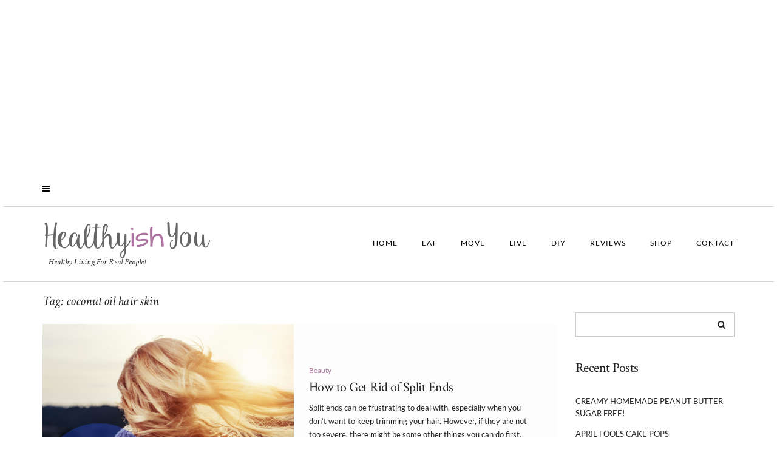

--- FILE ---
content_type: text/html; charset=UTF-8
request_url: https://healthyishyou.com/tag/coconut-oil-hair-skin/
body_size: 15039
content:
<!DOCTYPE html>
<html dir="ltr" lang="en-US" prefix="og: https://ogp.me/ns#">
<head>
    <meta charset="UTF-8" />
    <meta http-equiv="X-UA-Compatible" content="IE=edge" />
    <meta name="viewport" content="width=device-width, initial-scale=1" />
        
		<!-- All in One SEO 4.9.1.1 - aioseo.com -->
	<meta name="robots" content="max-image-preview:large" />
	<link rel="canonical" href="https://healthyishyou.com/tag/coconut-oil-hair-skin/" />
	<meta name="generator" content="All in One SEO (AIOSEO) 4.9.1.1" />
		<script type="application/ld+json" class="aioseo-schema">
			{"@context":"https:\/\/schema.org","@graph":[{"@type":"BreadcrumbList","@id":"https:\/\/healthyishyou.com\/tag\/coconut-oil-hair-skin\/#breadcrumblist","itemListElement":[{"@type":"ListItem","@id":"https:\/\/healthyishyou.com#listItem","position":1,"name":"Home","item":"https:\/\/healthyishyou.com","nextItem":{"@type":"ListItem","@id":"https:\/\/healthyishyou.com\/tag\/coconut-oil-hair-skin\/#listItem","name":"coconut oil hair skin"}},{"@type":"ListItem","@id":"https:\/\/healthyishyou.com\/tag\/coconut-oil-hair-skin\/#listItem","position":2,"name":"coconut oil hair skin","previousItem":{"@type":"ListItem","@id":"https:\/\/healthyishyou.com#listItem","name":"Home"}}]},{"@type":"CollectionPage","@id":"https:\/\/healthyishyou.com\/tag\/coconut-oil-hair-skin\/#collectionpage","url":"https:\/\/healthyishyou.com\/tag\/coconut-oil-hair-skin\/","name":"coconut oil hair skin - Healthyish YOU","inLanguage":"en-US","isPartOf":{"@id":"https:\/\/healthyishyou.com\/#website"},"breadcrumb":{"@id":"https:\/\/healthyishyou.com\/tag\/coconut-oil-hair-skin\/#breadcrumblist"}},{"@type":"Organization","@id":"https:\/\/healthyishyou.com\/#organization","name":"Healthyish YOU","description":"Healthy Living For Real People!","url":"https:\/\/healthyishyou.com\/","logo":{"@type":"ImageObject","url":"https:\/\/i0.wp.com\/healthyishyou.com\/wp-content\/uploads\/2019\/03\/cropped-Healthyish-You-Logo-6.png?fit=1920%2C553&ssl=1","@id":"https:\/\/healthyishyou.com\/tag\/coconut-oil-hair-skin\/#organizationLogo","width":1920,"height":553},"image":{"@id":"https:\/\/healthyishyou.com\/tag\/coconut-oil-hair-skin\/#organizationLogo"}},{"@type":"WebSite","@id":"https:\/\/healthyishyou.com\/#website","url":"https:\/\/healthyishyou.com\/","name":"Healthyish YOU","description":"Healthy Living For Real People!","inLanguage":"en-US","publisher":{"@id":"https:\/\/healthyishyou.com\/#organization"}}]}
		</script>
		<!-- All in One SEO -->


	<!-- This site is optimized with the Yoast SEO plugin v26.5 - https://yoast.com/wordpress/plugins/seo/ -->
	<title>coconut oil hair skin - Healthyish YOU</title>
	<link rel="canonical" href="https://healthyishyou.com/tag/coconut-oil-hair-skin/" />
	<meta property="og:locale" content="en_US" />
	<meta property="og:type" content="article" />
	<meta property="og:title" content="coconut oil hair skin Archives - Healthyish YOU" />
	<meta property="og:url" content="https://healthyishyou.com/tag/coconut-oil-hair-skin/" />
	<meta property="og:site_name" content="Healthyish YOU" />
	<meta name="twitter:card" content="summary_large_image" />
	<script type="application/ld+json" class="yoast-schema-graph">{"@context":"https://schema.org","@graph":[{"@type":"CollectionPage","@id":"https://healthyishyou.com/tag/coconut-oil-hair-skin/","url":"https://healthyishyou.com/tag/coconut-oil-hair-skin/","name":"coconut oil hair skin Archives - Healthyish YOU","isPartOf":{"@id":"https://healthyishyou.com/#website"},"primaryImageOfPage":{"@id":"https://healthyishyou.com/tag/coconut-oil-hair-skin/#primaryimage"},"image":{"@id":"https://healthyishyou.com/tag/coconut-oil-hair-skin/#primaryimage"},"thumbnailUrl":"https://i0.wp.com/healthyishyou.com/wp-content/uploads/2017/05/splitendsremedies.jpg?fit=940%2C788&ssl=1","breadcrumb":{"@id":"https://healthyishyou.com/tag/coconut-oil-hair-skin/#breadcrumb"},"inLanguage":"en-US"},{"@type":"ImageObject","inLanguage":"en-US","@id":"https://healthyishyou.com/tag/coconut-oil-hair-skin/#primaryimage","url":"https://i0.wp.com/healthyishyou.com/wp-content/uploads/2017/05/splitendsremedies.jpg?fit=940%2C788&ssl=1","contentUrl":"https://i0.wp.com/healthyishyou.com/wp-content/uploads/2017/05/splitendsremedies.jpg?fit=940%2C788&ssl=1","width":940,"height":788},{"@type":"BreadcrumbList","@id":"https://healthyishyou.com/tag/coconut-oil-hair-skin/#breadcrumb","itemListElement":[{"@type":"ListItem","position":1,"name":"Home","item":"https://healthyishyou.com/"},{"@type":"ListItem","position":2,"name":"coconut oil hair skin"}]},{"@type":"WebSite","@id":"https://healthyishyou.com/#website","url":"https://healthyishyou.com/","name":"Healthyish YOU","description":"Healthy Living For Real People!","publisher":{"@id":"https://healthyishyou.com/#organization"},"potentialAction":[{"@type":"SearchAction","target":{"@type":"EntryPoint","urlTemplate":"https://healthyishyou.com/?s={search_term_string}"},"query-input":{"@type":"PropertyValueSpecification","valueRequired":true,"valueName":"search_term_string"}}],"inLanguage":"en-US"},{"@type":"Organization","@id":"https://healthyishyou.com/#organization","name":"Healthyish You","url":"https://healthyishyou.com/","logo":{"@type":"ImageObject","inLanguage":"en-US","@id":"https://healthyishyou.com/#/schema/logo/image/","url":"https://i0.wp.com/healthyishyou.com/wp-content/uploads/2019/03/Healthyish-You-Logo.png?fit=1920%2C1080&ssl=1","contentUrl":"https://i0.wp.com/healthyishyou.com/wp-content/uploads/2019/03/Healthyish-You-Logo.png?fit=1920%2C1080&ssl=1","width":1920,"height":1080,"caption":"Healthyish You"},"image":{"@id":"https://healthyishyou.com/#/schema/logo/image/"},"sameAs":["https://www.facebook.com/healthyishyou/","https://www.pinterest.com/montanawildrose/","https://www.youtube.com/channel/UCZ1PqQXbN66Xfjn5uV8qGcQ?view_as=subscriber"]}]}</script>
	<!-- / Yoast SEO plugin. -->


<link rel='dns-prefetch' href='//secure.gravatar.com' />
<link rel='dns-prefetch' href='//stats.wp.com' />
<link rel='dns-prefetch' href='//fonts.googleapis.com' />
<link rel='dns-prefetch' href='//cdn.openshareweb.com' />
<link rel='dns-prefetch' href='//cdn.shareaholic.net' />
<link rel='dns-prefetch' href='//www.shareaholic.net' />
<link rel='dns-prefetch' href='//analytics.shareaholic.com' />
<link rel='dns-prefetch' href='//recs.shareaholic.com' />
<link rel='dns-prefetch' href='//partner.shareaholic.com' />
<link rel='dns-prefetch' href='//v0.wordpress.com' />
<link href='https://fonts.gstatic.com' crossorigin rel='preconnect' />
<link rel='preconnect' href='//i0.wp.com' />
<link rel="alternate" type="application/rss+xml" title="Healthyish YOU &raquo; Feed" href="https://healthyishyou.com/feed/" />
<link rel="alternate" type="application/rss+xml" title="Healthyish YOU &raquo; Comments Feed" href="https://healthyishyou.com/comments/feed/" />
<link rel="alternate" type="application/rss+xml" title="Healthyish YOU &raquo; coconut oil hair skin Tag Feed" href="https://healthyishyou.com/tag/coconut-oil-hair-skin/feed/" />
<script>(()=>{"use strict";const e=[400,500,600,700,800,900],t=e=>`wprm-min-${e}`,n=e=>`wprm-max-${e}`,s=new Set,o="ResizeObserver"in window,r=o?new ResizeObserver((e=>{for(const t of e)c(t.target)})):null,i=.5/(window.devicePixelRatio||1);function c(s){const o=s.getBoundingClientRect().width||0;for(let r=0;r<e.length;r++){const c=e[r],a=o<=c+i;o>c+i?s.classList.add(t(c)):s.classList.remove(t(c)),a?s.classList.add(n(c)):s.classList.remove(n(c))}}function a(e){s.has(e)||(s.add(e),r&&r.observe(e),c(e))}!function(e=document){e.querySelectorAll(".wprm-recipe").forEach(a)}();if(new MutationObserver((e=>{for(const t of e)for(const e of t.addedNodes)e instanceof Element&&(e.matches?.(".wprm-recipe")&&a(e),e.querySelectorAll?.(".wprm-recipe").forEach(a))})).observe(document.documentElement,{childList:!0,subtree:!0}),!o){let e=0;addEventListener("resize",(()=>{e&&cancelAnimationFrame(e),e=requestAnimationFrame((()=>s.forEach(c)))}),{passive:!0})}})();</script><!-- Shareaholic - https://www.shareaholic.com -->
<link rel='preload' href='//cdn.shareaholic.net/assets/pub/shareaholic.js' as='script'/>
<script data-no-minify='1' data-cfasync='false'>
_SHR_SETTINGS = {"endpoints":{"local_recs_url":"https:\/\/healthyishyou.com\/wp-admin\/admin-ajax.php?action=shareaholic_permalink_related","ajax_url":"https:\/\/healthyishyou.com\/wp-admin\/admin-ajax.php","share_counts_url":"https:\/\/healthyishyou.com\/wp-admin\/admin-ajax.php?action=shareaholic_share_counts_api"},"site_id":"e0d97032d7448e684f6d6c6ddedf74c0"};
</script>
<script data-no-minify='1' data-cfasync='false' src='//cdn.shareaholic.net/assets/pub/shareaholic.js' data-shr-siteid='e0d97032d7448e684f6d6c6ddedf74c0' async ></script>

<!-- Shareaholic Content Tags -->
<meta name='shareaholic:site_name' content='Healthyish YOU' />
<meta name='shareaholic:language' content='en-US' />
<meta name='shareaholic:article_visibility' content='private' />
<meta name='shareaholic:site_id' content='e0d97032d7448e684f6d6c6ddedf74c0' />
<meta name='shareaholic:wp_version' content='9.7.13' />

<!-- Shareaholic Content Tags End -->
		<!-- This site uses the Google Analytics by MonsterInsights plugin v9.10.1 - Using Analytics tracking - https://www.monsterinsights.com/ -->
							<script src="//www.googletagmanager.com/gtag/js?id=G-JZ7ZNP7N56"  data-cfasync="false" data-wpfc-render="false" type="text/javascript" async></script>
			<script data-cfasync="false" data-wpfc-render="false" type="text/javascript">
				var mi_version = '9.10.1';
				var mi_track_user = true;
				var mi_no_track_reason = '';
								var MonsterInsightsDefaultLocations = {"page_location":"https:\/\/healthyishyou.com\/tag\/coconut-oil-hair-skin\/"};
								if ( typeof MonsterInsightsPrivacyGuardFilter === 'function' ) {
					var MonsterInsightsLocations = (typeof MonsterInsightsExcludeQuery === 'object') ? MonsterInsightsPrivacyGuardFilter( MonsterInsightsExcludeQuery ) : MonsterInsightsPrivacyGuardFilter( MonsterInsightsDefaultLocations );
				} else {
					var MonsterInsightsLocations = (typeof MonsterInsightsExcludeQuery === 'object') ? MonsterInsightsExcludeQuery : MonsterInsightsDefaultLocations;
				}

								var disableStrs = [
										'ga-disable-G-JZ7ZNP7N56',
									];

				/* Function to detect opted out users */
				function __gtagTrackerIsOptedOut() {
					for (var index = 0; index < disableStrs.length; index++) {
						if (document.cookie.indexOf(disableStrs[index] + '=true') > -1) {
							return true;
						}
					}

					return false;
				}

				/* Disable tracking if the opt-out cookie exists. */
				if (__gtagTrackerIsOptedOut()) {
					for (var index = 0; index < disableStrs.length; index++) {
						window[disableStrs[index]] = true;
					}
				}

				/* Opt-out function */
				function __gtagTrackerOptout() {
					for (var index = 0; index < disableStrs.length; index++) {
						document.cookie = disableStrs[index] + '=true; expires=Thu, 31 Dec 2099 23:59:59 UTC; path=/';
						window[disableStrs[index]] = true;
					}
				}

				if ('undefined' === typeof gaOptout) {
					function gaOptout() {
						__gtagTrackerOptout();
					}
				}
								window.dataLayer = window.dataLayer || [];

				window.MonsterInsightsDualTracker = {
					helpers: {},
					trackers: {},
				};
				if (mi_track_user) {
					function __gtagDataLayer() {
						dataLayer.push(arguments);
					}

					function __gtagTracker(type, name, parameters) {
						if (!parameters) {
							parameters = {};
						}

						if (parameters.send_to) {
							__gtagDataLayer.apply(null, arguments);
							return;
						}

						if (type === 'event') {
														parameters.send_to = monsterinsights_frontend.v4_id;
							var hookName = name;
							if (typeof parameters['event_category'] !== 'undefined') {
								hookName = parameters['event_category'] + ':' + name;
							}

							if (typeof MonsterInsightsDualTracker.trackers[hookName] !== 'undefined') {
								MonsterInsightsDualTracker.trackers[hookName](parameters);
							} else {
								__gtagDataLayer('event', name, parameters);
							}
							
						} else {
							__gtagDataLayer.apply(null, arguments);
						}
					}

					__gtagTracker('js', new Date());
					__gtagTracker('set', {
						'developer_id.dZGIzZG': true,
											});
					if ( MonsterInsightsLocations.page_location ) {
						__gtagTracker('set', MonsterInsightsLocations);
					}
										__gtagTracker('config', 'G-JZ7ZNP7N56', {"forceSSL":"true","link_attribution":"true"} );
										window.gtag = __gtagTracker;										(function () {
						/* https://developers.google.com/analytics/devguides/collection/analyticsjs/ */
						/* ga and __gaTracker compatibility shim. */
						var noopfn = function () {
							return null;
						};
						var newtracker = function () {
							return new Tracker();
						};
						var Tracker = function () {
							return null;
						};
						var p = Tracker.prototype;
						p.get = noopfn;
						p.set = noopfn;
						p.send = function () {
							var args = Array.prototype.slice.call(arguments);
							args.unshift('send');
							__gaTracker.apply(null, args);
						};
						var __gaTracker = function () {
							var len = arguments.length;
							if (len === 0) {
								return;
							}
							var f = arguments[len - 1];
							if (typeof f !== 'object' || f === null || typeof f.hitCallback !== 'function') {
								if ('send' === arguments[0]) {
									var hitConverted, hitObject = false, action;
									if ('event' === arguments[1]) {
										if ('undefined' !== typeof arguments[3]) {
											hitObject = {
												'eventAction': arguments[3],
												'eventCategory': arguments[2],
												'eventLabel': arguments[4],
												'value': arguments[5] ? arguments[5] : 1,
											}
										}
									}
									if ('pageview' === arguments[1]) {
										if ('undefined' !== typeof arguments[2]) {
											hitObject = {
												'eventAction': 'page_view',
												'page_path': arguments[2],
											}
										}
									}
									if (typeof arguments[2] === 'object') {
										hitObject = arguments[2];
									}
									if (typeof arguments[5] === 'object') {
										Object.assign(hitObject, arguments[5]);
									}
									if ('undefined' !== typeof arguments[1].hitType) {
										hitObject = arguments[1];
										if ('pageview' === hitObject.hitType) {
											hitObject.eventAction = 'page_view';
										}
									}
									if (hitObject) {
										action = 'timing' === arguments[1].hitType ? 'timing_complete' : hitObject.eventAction;
										hitConverted = mapArgs(hitObject);
										__gtagTracker('event', action, hitConverted);
									}
								}
								return;
							}

							function mapArgs(args) {
								var arg, hit = {};
								var gaMap = {
									'eventCategory': 'event_category',
									'eventAction': 'event_action',
									'eventLabel': 'event_label',
									'eventValue': 'event_value',
									'nonInteraction': 'non_interaction',
									'timingCategory': 'event_category',
									'timingVar': 'name',
									'timingValue': 'value',
									'timingLabel': 'event_label',
									'page': 'page_path',
									'location': 'page_location',
									'title': 'page_title',
									'referrer' : 'page_referrer',
								};
								for (arg in args) {
																		if (!(!args.hasOwnProperty(arg) || !gaMap.hasOwnProperty(arg))) {
										hit[gaMap[arg]] = args[arg];
									} else {
										hit[arg] = args[arg];
									}
								}
								return hit;
							}

							try {
								f.hitCallback();
							} catch (ex) {
							}
						};
						__gaTracker.create = newtracker;
						__gaTracker.getByName = newtracker;
						__gaTracker.getAll = function () {
							return [];
						};
						__gaTracker.remove = noopfn;
						__gaTracker.loaded = true;
						window['__gaTracker'] = __gaTracker;
					})();
									} else {
										console.log("");
					(function () {
						function __gtagTracker() {
							return null;
						}

						window['__gtagTracker'] = __gtagTracker;
						window['gtag'] = __gtagTracker;
					})();
									}
			</script>
							<!-- / Google Analytics by MonsterInsights -->
		<style id='wp-img-auto-sizes-contain-inline-css' type='text/css'>
img:is([sizes=auto i],[sizes^="auto," i]){contain-intrinsic-size:3000px 1500px}
/*# sourceURL=wp-img-auto-sizes-contain-inline-css */
</style>
<link rel='stylesheet' id='validate-engine-css-css' href='https://healthyishyou.com/wp-content/plugins/wysija-newsletters/css/validationEngine.jquery.css?ver=2.21' type='text/css' media='all' />
<style id='wp-emoji-styles-inline-css' type='text/css'>

	img.wp-smiley, img.emoji {
		display: inline !important;
		border: none !important;
		box-shadow: none !important;
		height: 1em !important;
		width: 1em !important;
		margin: 0 0.07em !important;
		vertical-align: -0.1em !important;
		background: none !important;
		padding: 0 !important;
	}
/*# sourceURL=wp-emoji-styles-inline-css */
</style>
<link rel='stylesheet' id='wp-block-library-css' href='https://healthyishyou.com/wp-includes/css/dist/block-library/style.min.css?ver=6.9' type='text/css' media='all' />
<style id='global-styles-inline-css' type='text/css'>
:root{--wp--preset--aspect-ratio--square: 1;--wp--preset--aspect-ratio--4-3: 4/3;--wp--preset--aspect-ratio--3-4: 3/4;--wp--preset--aspect-ratio--3-2: 3/2;--wp--preset--aspect-ratio--2-3: 2/3;--wp--preset--aspect-ratio--16-9: 16/9;--wp--preset--aspect-ratio--9-16: 9/16;--wp--preset--color--black: #000000;--wp--preset--color--cyan-bluish-gray: #abb8c3;--wp--preset--color--white: #ffffff;--wp--preset--color--pale-pink: #f78da7;--wp--preset--color--vivid-red: #cf2e2e;--wp--preset--color--luminous-vivid-orange: #ff6900;--wp--preset--color--luminous-vivid-amber: #fcb900;--wp--preset--color--light-green-cyan: #7bdcb5;--wp--preset--color--vivid-green-cyan: #00d084;--wp--preset--color--pale-cyan-blue: #8ed1fc;--wp--preset--color--vivid-cyan-blue: #0693e3;--wp--preset--color--vivid-purple: #9b51e0;--wp--preset--gradient--vivid-cyan-blue-to-vivid-purple: linear-gradient(135deg,rgb(6,147,227) 0%,rgb(155,81,224) 100%);--wp--preset--gradient--light-green-cyan-to-vivid-green-cyan: linear-gradient(135deg,rgb(122,220,180) 0%,rgb(0,208,130) 100%);--wp--preset--gradient--luminous-vivid-amber-to-luminous-vivid-orange: linear-gradient(135deg,rgb(252,185,0) 0%,rgb(255,105,0) 100%);--wp--preset--gradient--luminous-vivid-orange-to-vivid-red: linear-gradient(135deg,rgb(255,105,0) 0%,rgb(207,46,46) 100%);--wp--preset--gradient--very-light-gray-to-cyan-bluish-gray: linear-gradient(135deg,rgb(238,238,238) 0%,rgb(169,184,195) 100%);--wp--preset--gradient--cool-to-warm-spectrum: linear-gradient(135deg,rgb(74,234,220) 0%,rgb(151,120,209) 20%,rgb(207,42,186) 40%,rgb(238,44,130) 60%,rgb(251,105,98) 80%,rgb(254,248,76) 100%);--wp--preset--gradient--blush-light-purple: linear-gradient(135deg,rgb(255,206,236) 0%,rgb(152,150,240) 100%);--wp--preset--gradient--blush-bordeaux: linear-gradient(135deg,rgb(254,205,165) 0%,rgb(254,45,45) 50%,rgb(107,0,62) 100%);--wp--preset--gradient--luminous-dusk: linear-gradient(135deg,rgb(255,203,112) 0%,rgb(199,81,192) 50%,rgb(65,88,208) 100%);--wp--preset--gradient--pale-ocean: linear-gradient(135deg,rgb(255,245,203) 0%,rgb(182,227,212) 50%,rgb(51,167,181) 100%);--wp--preset--gradient--electric-grass: linear-gradient(135deg,rgb(202,248,128) 0%,rgb(113,206,126) 100%);--wp--preset--gradient--midnight: linear-gradient(135deg,rgb(2,3,129) 0%,rgb(40,116,252) 100%);--wp--preset--font-size--small: 13px;--wp--preset--font-size--medium: 20px;--wp--preset--font-size--large: 36px;--wp--preset--font-size--x-large: 42px;--wp--preset--spacing--20: 0.44rem;--wp--preset--spacing--30: 0.67rem;--wp--preset--spacing--40: 1rem;--wp--preset--spacing--50: 1.5rem;--wp--preset--spacing--60: 2.25rem;--wp--preset--spacing--70: 3.38rem;--wp--preset--spacing--80: 5.06rem;--wp--preset--shadow--natural: 6px 6px 9px rgba(0, 0, 0, 0.2);--wp--preset--shadow--deep: 12px 12px 50px rgba(0, 0, 0, 0.4);--wp--preset--shadow--sharp: 6px 6px 0px rgba(0, 0, 0, 0.2);--wp--preset--shadow--outlined: 6px 6px 0px -3px rgb(255, 255, 255), 6px 6px rgb(0, 0, 0);--wp--preset--shadow--crisp: 6px 6px 0px rgb(0, 0, 0);}:where(.is-layout-flex){gap: 0.5em;}:where(.is-layout-grid){gap: 0.5em;}body .is-layout-flex{display: flex;}.is-layout-flex{flex-wrap: wrap;align-items: center;}.is-layout-flex > :is(*, div){margin: 0;}body .is-layout-grid{display: grid;}.is-layout-grid > :is(*, div){margin: 0;}:where(.wp-block-columns.is-layout-flex){gap: 2em;}:where(.wp-block-columns.is-layout-grid){gap: 2em;}:where(.wp-block-post-template.is-layout-flex){gap: 1.25em;}:where(.wp-block-post-template.is-layout-grid){gap: 1.25em;}.has-black-color{color: var(--wp--preset--color--black) !important;}.has-cyan-bluish-gray-color{color: var(--wp--preset--color--cyan-bluish-gray) !important;}.has-white-color{color: var(--wp--preset--color--white) !important;}.has-pale-pink-color{color: var(--wp--preset--color--pale-pink) !important;}.has-vivid-red-color{color: var(--wp--preset--color--vivid-red) !important;}.has-luminous-vivid-orange-color{color: var(--wp--preset--color--luminous-vivid-orange) !important;}.has-luminous-vivid-amber-color{color: var(--wp--preset--color--luminous-vivid-amber) !important;}.has-light-green-cyan-color{color: var(--wp--preset--color--light-green-cyan) !important;}.has-vivid-green-cyan-color{color: var(--wp--preset--color--vivid-green-cyan) !important;}.has-pale-cyan-blue-color{color: var(--wp--preset--color--pale-cyan-blue) !important;}.has-vivid-cyan-blue-color{color: var(--wp--preset--color--vivid-cyan-blue) !important;}.has-vivid-purple-color{color: var(--wp--preset--color--vivid-purple) !important;}.has-black-background-color{background-color: var(--wp--preset--color--black) !important;}.has-cyan-bluish-gray-background-color{background-color: var(--wp--preset--color--cyan-bluish-gray) !important;}.has-white-background-color{background-color: var(--wp--preset--color--white) !important;}.has-pale-pink-background-color{background-color: var(--wp--preset--color--pale-pink) !important;}.has-vivid-red-background-color{background-color: var(--wp--preset--color--vivid-red) !important;}.has-luminous-vivid-orange-background-color{background-color: var(--wp--preset--color--luminous-vivid-orange) !important;}.has-luminous-vivid-amber-background-color{background-color: var(--wp--preset--color--luminous-vivid-amber) !important;}.has-light-green-cyan-background-color{background-color: var(--wp--preset--color--light-green-cyan) !important;}.has-vivid-green-cyan-background-color{background-color: var(--wp--preset--color--vivid-green-cyan) !important;}.has-pale-cyan-blue-background-color{background-color: var(--wp--preset--color--pale-cyan-blue) !important;}.has-vivid-cyan-blue-background-color{background-color: var(--wp--preset--color--vivid-cyan-blue) !important;}.has-vivid-purple-background-color{background-color: var(--wp--preset--color--vivid-purple) !important;}.has-black-border-color{border-color: var(--wp--preset--color--black) !important;}.has-cyan-bluish-gray-border-color{border-color: var(--wp--preset--color--cyan-bluish-gray) !important;}.has-white-border-color{border-color: var(--wp--preset--color--white) !important;}.has-pale-pink-border-color{border-color: var(--wp--preset--color--pale-pink) !important;}.has-vivid-red-border-color{border-color: var(--wp--preset--color--vivid-red) !important;}.has-luminous-vivid-orange-border-color{border-color: var(--wp--preset--color--luminous-vivid-orange) !important;}.has-luminous-vivid-amber-border-color{border-color: var(--wp--preset--color--luminous-vivid-amber) !important;}.has-light-green-cyan-border-color{border-color: var(--wp--preset--color--light-green-cyan) !important;}.has-vivid-green-cyan-border-color{border-color: var(--wp--preset--color--vivid-green-cyan) !important;}.has-pale-cyan-blue-border-color{border-color: var(--wp--preset--color--pale-cyan-blue) !important;}.has-vivid-cyan-blue-border-color{border-color: var(--wp--preset--color--vivid-cyan-blue) !important;}.has-vivid-purple-border-color{border-color: var(--wp--preset--color--vivid-purple) !important;}.has-vivid-cyan-blue-to-vivid-purple-gradient-background{background: var(--wp--preset--gradient--vivid-cyan-blue-to-vivid-purple) !important;}.has-light-green-cyan-to-vivid-green-cyan-gradient-background{background: var(--wp--preset--gradient--light-green-cyan-to-vivid-green-cyan) !important;}.has-luminous-vivid-amber-to-luminous-vivid-orange-gradient-background{background: var(--wp--preset--gradient--luminous-vivid-amber-to-luminous-vivid-orange) !important;}.has-luminous-vivid-orange-to-vivid-red-gradient-background{background: var(--wp--preset--gradient--luminous-vivid-orange-to-vivid-red) !important;}.has-very-light-gray-to-cyan-bluish-gray-gradient-background{background: var(--wp--preset--gradient--very-light-gray-to-cyan-bluish-gray) !important;}.has-cool-to-warm-spectrum-gradient-background{background: var(--wp--preset--gradient--cool-to-warm-spectrum) !important;}.has-blush-light-purple-gradient-background{background: var(--wp--preset--gradient--blush-light-purple) !important;}.has-blush-bordeaux-gradient-background{background: var(--wp--preset--gradient--blush-bordeaux) !important;}.has-luminous-dusk-gradient-background{background: var(--wp--preset--gradient--luminous-dusk) !important;}.has-pale-ocean-gradient-background{background: var(--wp--preset--gradient--pale-ocean) !important;}.has-electric-grass-gradient-background{background: var(--wp--preset--gradient--electric-grass) !important;}.has-midnight-gradient-background{background: var(--wp--preset--gradient--midnight) !important;}.has-small-font-size{font-size: var(--wp--preset--font-size--small) !important;}.has-medium-font-size{font-size: var(--wp--preset--font-size--medium) !important;}.has-large-font-size{font-size: var(--wp--preset--font-size--large) !important;}.has-x-large-font-size{font-size: var(--wp--preset--font-size--x-large) !important;}
/*# sourceURL=global-styles-inline-css */
</style>

<style id='classic-theme-styles-inline-css' type='text/css'>
/*! This file is auto-generated */
.wp-block-button__link{color:#fff;background-color:#32373c;border-radius:9999px;box-shadow:none;text-decoration:none;padding:calc(.667em + 2px) calc(1.333em + 2px);font-size:1.125em}.wp-block-file__button{background:#32373c;color:#fff;text-decoration:none}
/*# sourceURL=/wp-includes/css/classic-themes.min.css */
</style>
<link rel='stylesheet' id='wprm-public-css' href='https://healthyishyou.com/wp-content/plugins/wp-recipe-maker/dist/public-modern.css?ver=10.2.3' type='text/css' media='all' />
<link crossorigin="anonymous" rel='stylesheet' id='juliet-fonts-css' href='https://fonts.googleapis.com/css?family=Crimson+Text%3A400%2C400i%2C600%2C600i%2C700%2C700i%7CLato%3A400%2C400i%2C700%2C700i%7CMontserrat%3A300%2C300i%2C400%2C400i%2C500%2C500i%2C700%2C700i&#038;subset=latin%2Clatin-ext' type='text/css' media='all' />
<link rel='stylesheet' id='bootstrap-css' href='https://healthyishyou.com/wp-content/themes/juliet-pro/assets/css/bootstrap.min.css?ver=6.9' type='text/css' media='all' />
<link rel='stylesheet' id='smartmenus-bootstrap-css' href='https://healthyishyou.com/wp-content/themes/juliet-pro/assets/css/jquery.smartmenus.bootstrap.css?ver=6.9' type='text/css' media='all' />
<link rel='stylesheet' id='font-awesome-css' href='https://healthyishyou.com/wp-content/themes/juliet-pro/assets/css/font-awesome.min.css?ver=6.9' type='text/css' media='all' />
<link rel='stylesheet' id='slick-style-css' href='https://healthyishyou.com/wp-content/themes/juliet-pro/assets/css/slick.min.css?ver=6.9' type='text/css' media='all' />
<link rel='stylesheet' id='slick-slider-custom-css' href='https://healthyishyou.com/wp-content/themes/juliet-pro/assets/css/slick-custom.css?ver=6.9' type='text/css' media='all' />
<link rel='stylesheet' id='juliet-style-css' href='https://healthyishyou.com/wp-content/themes/juliet-pro/style.css?ver=3.0' type='text/css' media='all' />
<link rel='stylesheet' id='recent-posts-widget-with-thumbnails-public-style-css' href='https://healthyishyou.com/wp-content/plugins/recent-posts-widget-with-thumbnails/public.css?ver=7.1.1' type='text/css' media='all' />
<link rel='stylesheet' id='sharedaddy-css' href='https://healthyishyou.com/wp-content/plugins/jetpack/modules/sharedaddy/sharing.css?ver=15.3.1' type='text/css' media='all' />
<link rel='stylesheet' id='social-logos-css' href='https://healthyishyou.com/wp-content/plugins/jetpack/_inc/social-logos/social-logos.min.css?ver=15.3.1' type='text/css' media='all' />
<script type="text/javascript" src="https://healthyishyou.com/wp-content/plugins/google-analytics-for-wordpress/assets/js/frontend-gtag.min.js?ver=9.10.1" id="monsterinsights-frontend-script-js" async="async" data-wp-strategy="async"></script>
<script data-cfasync="false" data-wpfc-render="false" type="text/javascript" id='monsterinsights-frontend-script-js-extra'>/* <![CDATA[ */
var monsterinsights_frontend = {"js_events_tracking":"true","download_extensions":"doc,pdf,ppt,zip,xls,docx,pptx,xlsx","inbound_paths":"[{\"path\":\"\\\/go\\\/\",\"label\":\"affiliate\"},{\"path\":\"\\\/recommend\\\/\",\"label\":\"affiliate\"}]","home_url":"https:\/\/healthyishyou.com","hash_tracking":"false","v4_id":"G-JZ7ZNP7N56"};/* ]]> */
</script>
<script type="text/javascript" src="https://healthyishyou.com/wp-includes/js/jquery/jquery.min.js?ver=3.7.1" id="jquery-core-js"></script>
<script type="text/javascript" src="https://healthyishyou.com/wp-includes/js/jquery/jquery-migrate.min.js?ver=3.4.1" id="jquery-migrate-js"></script>
<script type="text/javascript" src="https://healthyishyou.com/wp-content/themes/juliet-pro/assets/js/respond.min.js?ver=1.3.0" id="juliet-respond-js"></script>
<link rel="https://api.w.org/" href="https://healthyishyou.com/wp-json/" /><link rel="alternate" title="JSON" type="application/json" href="https://healthyishyou.com/wp-json/wp/v2/tags/111" /><link rel="EditURI" type="application/rsd+xml" title="RSD" href="https://healthyishyou.com/xmlrpc.php?rsd" />
<meta name="generator" content="WordPress 6.9" />
<meta name="p:domain_verify" content="51487ea2ad1543daad4c76b25d2c81f3"/> 
<script async src="//pagead2.googlesyndication.com/pagead/js/adsbygoogle.js"></script>
<script>
  (adsbygoogle = window.adsbygoogle || []).push({
    google_ad_client: "ca-pub-6821315634141386",
    enable_page_level_ads: true
  });
</script>
<script async src="//pagead2.googlesyndication.com/pagead/js/adsbygoogle.js"></script>
<script>
     (adsbygoogle = window.adsbygoogle || []).push({
          google_ad_client: "ca-pub-6821315634141386",
          enable_page_level_ads: true
     });
</script>
<script async src="//pagead2.googlesyndication.com/pagead/js/adsbygoogle.js"></script>
<!-- Home Page Ad -->
<ins class="adsbygoogle"
     style="display:block"
     data-ad-client="ca-pub-6821315634141386"
     data-ad-slot="7745217527"
     data-ad-format="auto"></ins>
<script>
(adsbygoogle = window.adsbygoogle || []).push({});
</script><style type="text/css"> .tippy-box[data-theme~="wprm"] { background-color: #333333; color: #FFFFFF; } .tippy-box[data-theme~="wprm"][data-placement^="top"] > .tippy-arrow::before { border-top-color: #333333; } .tippy-box[data-theme~="wprm"][data-placement^="bottom"] > .tippy-arrow::before { border-bottom-color: #333333; } .tippy-box[data-theme~="wprm"][data-placement^="left"] > .tippy-arrow::before { border-left-color: #333333; } .tippy-box[data-theme~="wprm"][data-placement^="right"] > .tippy-arrow::before { border-right-color: #333333; } .tippy-box[data-theme~="wprm"] a { color: #FFFFFF; } .wprm-comment-rating svg { width: 18px !important; height: 18px !important; } img.wprm-comment-rating { width: 90px !important; height: 18px !important; } body { --comment-rating-star-color: #343434; } body { --wprm-popup-font-size: 16px; } body { --wprm-popup-background: #ffffff; } body { --wprm-popup-title: #000000; } body { --wprm-popup-content: #444444; } body { --wprm-popup-button-background: #444444; } body { --wprm-popup-button-text: #ffffff; } body { --wprm-popup-accent: #747B2D; }</style><style type="text/css">.wprm-glossary-term {color: #5A822B;text-decoration: underline;cursor: help;}</style>	<style>img#wpstats{display:none}</style>
		<style type="text/css">.recentcomments a{display:inline !important;padding:0 !important;margin:0 !important;}</style><!-- There is no amphtml version available for this URL. --><style>
/* COLORS
------------------------------------------------------------------------*/

body{color:#242424;}

/* Headings */

h1, h2, h3, h4, h5, h6{color:#242424}
a{color: #242424;}
a:focus, a:active, a:hover{color:#ad74a1;}
.style2 a:focus, .style2 a:active, .style2 a:hover{color:#ad74a1;}

/* Logo */

.logo .header-logo-text{color:#ad74a1;}
.style2 .logo .header-logo-text{color:#ad74a1;}

/* Nav */

.navbar-default .navbar-nav > .active > a,
.navbar-default .navbar-nav > .active > a:focus,
.navbar-default .navbar-nav > .active > a:hover{color:#ad74a1;}
.navbar-default .navbar-nav > li > a:focus,
.navbar-default .navbar-nav > li > a:hover{color:#ad74a1;}
.navbar-default .navbar-nav > .open > a,
.navbar-default .navbar-nav > .open > a:focus,
.navbar-default .navbar-nav > .open > a:hover{color:#ad74a1;}
.navbar-default .navbar-nav > li > .dropdown-menu{background-color:#fbfbfb;padding:0}
.dropdown-menu > .active > a,
.dropdown-menu > .active > a:focus,
.dropdown-menu > .active > a:hover,
.dropdown-menu > li > a:focus,
.dropdown-menu > li > a:hover{background-color:#d2d2d2;color:#fff}

/* Misc */

.recent-posts-widget-with-thumbnails .rpwwt-post-categories,
.frontpage-banner .caption .category,
.entry-category a,
.pagination-blog-feed a:after,.pagination-blog-feed a:before,
.pagination-blog-feed a:hover,.pagination-blog-feed a:focus{color:#ad74a1;}

.style2 .recent-posts-widget-with-thumbnails .rpwwt-post-categories,
.style2 .frontpage-banner .caption .category,
.style2 .entry-category a,
.style2 .entry-category,
.style2 .entry-caption .category,
.style2 .pagination-blog-feed a:after,.pagination-blog-feed a:before,
.style2 .pagination-blog-feed a:hover,.pagination-blog-feed a:focus{color:inherit;}

.entry.entry-sticky{border-right:3px solid #ad74a1}

.navbar-default .navbar-toggle:focus .icon-bar,
.navbar-default .navbar-toggle:hover .icon-bar,
.entry-tags a:hover { background-color: #ad74a1;}

.style2 .navbar-default .navbar-toggle:focus .icon-bar,
.style2 .navbar-default .navbar-toggle:hover .icon-bar,
.style2 .entry-tags a:hover { background-color: #000;}

</style><link rel="icon" href="https://i0.wp.com/healthyishyou.com/wp-content/uploads/2019/03/cropped-HY-Icon.png?fit=32%2C32&#038;ssl=1" sizes="32x32" />
<link rel="icon" href="https://i0.wp.com/healthyishyou.com/wp-content/uploads/2019/03/cropped-HY-Icon.png?fit=192%2C192&#038;ssl=1" sizes="192x192" />
<link rel="apple-touch-icon" href="https://i0.wp.com/healthyishyou.com/wp-content/uploads/2019/03/cropped-HY-Icon.png?fit=180%2C180&#038;ssl=1" />
<meta name="msapplication-TileImage" content="https://i0.wp.com/healthyishyou.com/wp-content/uploads/2019/03/cropped-HY-Icon.png?fit=270%2C270&#038;ssl=1" />
		<style type="text/css" id="wp-custom-css">
			.sidebar-footer .row {
	margin-left: 10px;
}		</style>
		<style id="kirki-inline-styles">/* latin-ext */
@font-face {
  font-family: 'Lato';
  font-style: normal;
  font-weight: 400;
  font-display: swap;
  src: url(https://healthyishyou.com/wp-content/fonts/lato/S6uyw4BMUTPHjxAwXjeu.woff2) format('woff2');
  unicode-range: U+0100-02BA, U+02BD-02C5, U+02C7-02CC, U+02CE-02D7, U+02DD-02FF, U+0304, U+0308, U+0329, U+1D00-1DBF, U+1E00-1E9F, U+1EF2-1EFF, U+2020, U+20A0-20AB, U+20AD-20C0, U+2113, U+2C60-2C7F, U+A720-A7FF;
}
/* latin */
@font-face {
  font-family: 'Lato';
  font-style: normal;
  font-weight: 400;
  font-display: swap;
  src: url(https://healthyishyou.com/wp-content/fonts/lato/S6uyw4BMUTPHjx4wXg.woff2) format('woff2');
  unicode-range: U+0000-00FF, U+0131, U+0152-0153, U+02BB-02BC, U+02C6, U+02DA, U+02DC, U+0304, U+0308, U+0329, U+2000-206F, U+20AC, U+2122, U+2191, U+2193, U+2212, U+2215, U+FEFF, U+FFFD;
}/* latin-ext */
@font-face {
  font-family: 'Lato';
  font-style: normal;
  font-weight: 400;
  font-display: swap;
  src: url(https://healthyishyou.com/wp-content/fonts/lato/S6uyw4BMUTPHjxAwXjeu.woff2) format('woff2');
  unicode-range: U+0100-02BA, U+02BD-02C5, U+02C7-02CC, U+02CE-02D7, U+02DD-02FF, U+0304, U+0308, U+0329, U+1D00-1DBF, U+1E00-1E9F, U+1EF2-1EFF, U+2020, U+20A0-20AB, U+20AD-20C0, U+2113, U+2C60-2C7F, U+A720-A7FF;
}
/* latin */
@font-face {
  font-family: 'Lato';
  font-style: normal;
  font-weight: 400;
  font-display: swap;
  src: url(https://healthyishyou.com/wp-content/fonts/lato/S6uyw4BMUTPHjx4wXg.woff2) format('woff2');
  unicode-range: U+0000-00FF, U+0131, U+0152-0153, U+02BB-02BC, U+02C6, U+02DA, U+02DC, U+0304, U+0308, U+0329, U+2000-206F, U+20AC, U+2122, U+2191, U+2193, U+2212, U+2215, U+FEFF, U+FFFD;
}</style></head>

<body class="archive tag tag-coconut-oil-hair-skin tag-111 wp-custom-logo wp-theme-juliet-pro boxed">

<!-- Off Canvas Menu -->
<div id="side-page-overlay"></div>
<div id="side-page">
	<div class="inner">
		<a href="#" class="side-page-close"><i class="fa fa-times"></i></a>
        
        <!-- Logo -->
        <div class="logo">
            <a href="https://healthyishyou.com/" class="custom-logo-link" rel="home"><img width="1920" height="553" src="https://i0.wp.com/healthyishyou.com/wp-content/uploads/2019/03/cropped-Healthyish-You-Logo-6.png?fit=1920%2C553&amp;ssl=1" class="custom-logo" alt="Healthyish YOU" decoding="async" fetchpriority="high" srcset="https://i0.wp.com/healthyishyou.com/wp-content/uploads/2019/03/cropped-Healthyish-You-Logo-6.png?w=1920&amp;ssl=1 1920w, https://i0.wp.com/healthyishyou.com/wp-content/uploads/2019/03/cropped-Healthyish-You-Logo-6.png?resize=300%2C86&amp;ssl=1 300w, https://i0.wp.com/healthyishyou.com/wp-content/uploads/2019/03/cropped-Healthyish-You-Logo-6.png?resize=768%2C221&amp;ssl=1 768w, https://i0.wp.com/healthyishyou.com/wp-content/uploads/2019/03/cropped-Healthyish-You-Logo-6.png?resize=1024%2C295&amp;ssl=1 1024w, https://i0.wp.com/healthyishyou.com/wp-content/uploads/2019/03/cropped-Healthyish-You-Logo-6.png?resize=600%2C173&amp;ssl=1 600w, https://i0.wp.com/healthyishyou.com/wp-content/uploads/2019/03/cropped-Healthyish-You-Logo-6.png?resize=640%2C184&amp;ssl=1 640w" sizes="(max-width: 1920px) 100vw, 1920px" data-attachment-id="920" data-permalink="https://healthyishyou.com/cropped-healthyish-you-logo-6-png/" data-orig-file="https://i0.wp.com/healthyishyou.com/wp-content/uploads/2019/03/cropped-Healthyish-You-Logo-6.png?fit=1920%2C553&amp;ssl=1" data-orig-size="1920,553" data-comments-opened="0" data-image-meta="{&quot;aperture&quot;:&quot;0&quot;,&quot;credit&quot;:&quot;&quot;,&quot;camera&quot;:&quot;&quot;,&quot;caption&quot;:&quot;&quot;,&quot;created_timestamp&quot;:&quot;0&quot;,&quot;copyright&quot;:&quot;&quot;,&quot;focal_length&quot;:&quot;0&quot;,&quot;iso&quot;:&quot;0&quot;,&quot;shutter_speed&quot;:&quot;0&quot;,&quot;title&quot;:&quot;&quot;,&quot;orientation&quot;:&quot;0&quot;}" data-image-title="cropped-Healthyish-You-Logo-6.png" data-image-description="&lt;p&gt;https://healthyishyou.com/wp-content/uploads/2019/03/cropped-Healthyish-You-Logo-6.png&lt;/p&gt;
" data-image-caption="" data-medium-file="https://i0.wp.com/healthyishyou.com/wp-content/uploads/2019/03/cropped-Healthyish-You-Logo-6.png?fit=300%2C86&amp;ssl=1" data-large-file="https://i0.wp.com/healthyishyou.com/wp-content/uploads/2019/03/cropped-Healthyish-You-Logo-6.png?fit=1024%2C295&amp;ssl=1" /></a>		</div>
        <!-- /Logo -->
        
        <!-- Tagline -->
		        <div class="tagline"><p>Healthy Living For Real People!</p></div>
                <!-- /Tagline -->
        
		<div class="side-page-nav"><ul><li class="page_item page-item-58"><a href="https://healthyishyou.com/home/">Home</a></li><li class="page_item page-item-845"><a href="https://healthyishyou.com/eat/">Eat</a></li><li class="page_item page-item-848"><a href="https://healthyishyou.com/move/">Move</a></li><li class="page_item page-item-59 current_page_parent"><a href="https://healthyishyou.com/blog/">Blog</a></li><li class="page_item page-item-924"><a href="https://healthyishyou.com/live/">Live</a></li><li class="page_item page-item-4"><a href="https://healthyishyou.com/contact-us/">Contact</a></li><li class="page_item page-item-919"><a href="https://healthyishyou.com/diy/">DIY</a></li><li class="page_item page-item-911"><a href="https://healthyishyou.com/reviews/">Reviews</a></li><li class="page_item page-item-398"><a href="https://healthyishyou.com/shop/">Shop</a></li></ul></div>
                
	</div>
</div>
<!-- /Off Canvas Menu -->

<div class="main-wrapper">
	<!-- Header -->
	<div class="header">
    
                		<!-- Header Row 1 -->
		<div class="header-row-1">
			<div class="container">
				<div class="row">
                    					<!-- Left -->
					<div class="col-md-6 header-row-1-left">
						<a href="#" class="side-page-toggle"><i class="fa fa-bars"></i></a>											</div>
					<!-- /Left -->
					                    
                    				</div>
			</div>
		</div>
		<a href="javascript:;" class="header-row-1-toggle"></a>
		<!-- /Header Row 1 -->
        		
		
		<!-- Header Row 2 -->
				<div class="header-row-2 ">
			<div class="container">
			
				<!-- Left -->
				<div class="header-row-2-left">
                    					<div class="logo image-logo">
                        <a href="https://healthyishyou.com/" class="custom-logo-link" rel="home"><img width="1920" height="553" src="https://i0.wp.com/healthyishyou.com/wp-content/uploads/2019/03/cropped-Healthyish-You-Logo-6.png?fit=1920%2C553&amp;ssl=1" class="custom-logo" alt="Healthyish YOU" decoding="async" srcset="https://i0.wp.com/healthyishyou.com/wp-content/uploads/2019/03/cropped-Healthyish-You-Logo-6.png?w=1920&amp;ssl=1 1920w, https://i0.wp.com/healthyishyou.com/wp-content/uploads/2019/03/cropped-Healthyish-You-Logo-6.png?resize=300%2C86&amp;ssl=1 300w, https://i0.wp.com/healthyishyou.com/wp-content/uploads/2019/03/cropped-Healthyish-You-Logo-6.png?resize=768%2C221&amp;ssl=1 768w, https://i0.wp.com/healthyishyou.com/wp-content/uploads/2019/03/cropped-Healthyish-You-Logo-6.png?resize=1024%2C295&amp;ssl=1 1024w, https://i0.wp.com/healthyishyou.com/wp-content/uploads/2019/03/cropped-Healthyish-You-Logo-6.png?resize=600%2C173&amp;ssl=1 600w, https://i0.wp.com/healthyishyou.com/wp-content/uploads/2019/03/cropped-Healthyish-You-Logo-6.png?resize=640%2C184&amp;ssl=1 640w" sizes="(max-width: 1920px) 100vw, 1920px" data-attachment-id="920" data-permalink="https://healthyishyou.com/cropped-healthyish-you-logo-6-png/" data-orig-file="https://i0.wp.com/healthyishyou.com/wp-content/uploads/2019/03/cropped-Healthyish-You-Logo-6.png?fit=1920%2C553&amp;ssl=1" data-orig-size="1920,553" data-comments-opened="0" data-image-meta="{&quot;aperture&quot;:&quot;0&quot;,&quot;credit&quot;:&quot;&quot;,&quot;camera&quot;:&quot;&quot;,&quot;caption&quot;:&quot;&quot;,&quot;created_timestamp&quot;:&quot;0&quot;,&quot;copyright&quot;:&quot;&quot;,&quot;focal_length&quot;:&quot;0&quot;,&quot;iso&quot;:&quot;0&quot;,&quot;shutter_speed&quot;:&quot;0&quot;,&quot;title&quot;:&quot;&quot;,&quot;orientation&quot;:&quot;0&quot;}" data-image-title="cropped-Healthyish-You-Logo-6.png" data-image-description="&lt;p&gt;https://healthyishyou.com/wp-content/uploads/2019/03/cropped-Healthyish-You-Logo-6.png&lt;/p&gt;
" data-image-caption="" data-medium-file="https://i0.wp.com/healthyishyou.com/wp-content/uploads/2019/03/cropped-Healthyish-You-Logo-6.png?fit=300%2C86&amp;ssl=1" data-large-file="https://i0.wp.com/healthyishyou.com/wp-content/uploads/2019/03/cropped-Healthyish-You-Logo-6.png?fit=1024%2C295&amp;ssl=1" /></a>					</div>
                                        <!-- Tagline -->
                    <div class="tagline image-logo"><p>Healthy Living For Real People!</p></div>
                    <!-- /Tagline -->
                                        
				</div>
				<!-- /Left -->
				
				<!-- Right -->
				<div class="header-row-2-right">
					<nav class="navbar navbar-default">
						<div class="navbar-header">
							<button type="button" class="navbar-toggle collapsed" data-toggle="collapse" data-target=".header-row-2-right .navbar-collapse" aria-expanded="false">
								<span class="sr-only">Toggle Navigation</span>
								<span class="icon-bar"></span>
								<span class="icon-bar"></span>
								<span class="icon-bar"></span>
							</button>
						</div>
						<!-- Navigation -->
                        <div class="navbar-collapse collapse"><ul id="menu-main" class="nav navbar-nav"><li id="menu-item-867" class="menu-item menu-item-type-custom menu-item-object-custom menu-item-home menu-item-867"><a href="https://healthyishyou.com">Home</a></li>
<li id="menu-item-868" class="menu-item menu-item-type-post_type menu-item-object-page menu-item-868"><a href="https://healthyishyou.com/eat/">Eat</a></li>
<li id="menu-item-869" class="menu-item menu-item-type-post_type menu-item-object-page menu-item-869"><a href="https://healthyishyou.com/move/">Move</a></li>
<li id="menu-item-934" class="menu-item menu-item-type-post_type menu-item-object-page menu-item-934"><a href="https://healthyishyou.com/live/">Live</a></li>
<li id="menu-item-935" class="menu-item menu-item-type-post_type menu-item-object-page menu-item-935"><a href="https://healthyishyou.com/diy/">DIY</a></li>
<li id="menu-item-936" class="menu-item menu-item-type-post_type menu-item-object-page menu-item-936"><a href="https://healthyishyou.com/reviews/">Reviews</a></li>
<li id="menu-item-933" class="menu-item menu-item-type-post_type menu-item-object-page menu-item-933"><a href="https://healthyishyou.com/shop/">Shop</a></li>
<li id="menu-item-870" class="menu-item menu-item-type-post_type menu-item-object-page menu-item-870"><a href="https://healthyishyou.com/contact-us/">Contact</a></li>
</ul></div>                    <!-- /Navigation -->
					</nav>
				</div>
				<!-- /Right -->
			</div>
		</div>
		<!-- /Header Row 2 -->
		
	</div>
	<!-- /Header -->
    
        
    <div class="container">
	
	


	<div class="row two-columns sidebar-right">
		<div class="main-column col-md-9">
<!-- Blog Feed -->
<div class="blog-feed">

    <h2>Tag: <span>coconut oil hair skin</span></h2>
    
    <div class="entry  entry-excerpt">
    
        <div class="left">
        <div class="entry-thumb">
			            <a href="https://healthyishyou.com/2017/05/18/how-to-get-rid-of-split-ends/"><img width="700" height="600" src="https://i0.wp.com/healthyishyou.com/wp-content/uploads/2017/05/splitendsremedies.jpg?resize=700%2C600&amp;ssl=1" class="img-responsive wp-post-image" alt="How to Get Rid of Split Ends" decoding="async" data-attachment-id="84" data-permalink="https://healthyishyou.com/2017/05/18/how-to-get-rid-of-split-ends/splitendsremedies/" data-orig-file="https://i0.wp.com/healthyishyou.com/wp-content/uploads/2017/05/splitendsremedies.jpg?fit=940%2C788&amp;ssl=1" data-orig-size="940,788" data-comments-opened="0" data-image-meta="{&quot;aperture&quot;:&quot;0&quot;,&quot;credit&quot;:&quot;&quot;,&quot;camera&quot;:&quot;&quot;,&quot;caption&quot;:&quot;&quot;,&quot;created_timestamp&quot;:&quot;0&quot;,&quot;copyright&quot;:&quot;&quot;,&quot;focal_length&quot;:&quot;0&quot;,&quot;iso&quot;:&quot;0&quot;,&quot;shutter_speed&quot;:&quot;0&quot;,&quot;title&quot;:&quot;&quot;,&quot;orientation&quot;:&quot;0&quot;}" data-image-title="splitendsremedies" data-image-description="" data-image-caption="" data-medium-file="https://i0.wp.com/healthyishyou.com/wp-content/uploads/2017/05/splitendsremedies.jpg?fit=300%2C251&amp;ssl=1" data-large-file="https://i0.wp.com/healthyishyou.com/wp-content/uploads/2017/05/splitendsremedies.jpg?fit=940%2C788&amp;ssl=1" /></a>
                    </div>
    </div>
	
    <div class="right">

                <div class="entry-category"><a href="https://healthyishyou.com/category/beauty/" rel="category tag">Beauty</a></div>
        
                <h3 class="entry-title"><a href="https://healthyishyou.com/2017/05/18/how-to-get-rid-of-split-ends/" title="How to Get Rid of Split Ends">How to Get Rid of Split Ends</a></h3>
                
        <div class="entry-summary"><div style='display:none;' class='shareaholic-canvas' data-app='share_buttons' data-title='How to Get Rid of Split Ends' data-link='https://healthyishyou.com/2017/05/18/how-to-get-rid-of-split-ends/' data-app-id-name='category_above_content'></div><p>Split ends can be frustrating to deal with, especially when you don’t want to keep trimming your hair. However, if they are not too severe, there might be some other things you can do first. Here are some more natural ways of taking care of [&hellip;]</p>
<div style='display:none;' class='shareaholic-canvas' data-app='share_buttons' data-title='How to Get Rid of Split Ends' data-link='https://healthyishyou.com/2017/05/18/how-to-get-rid-of-split-ends/' data-app-id-name='category_below_content'></div><div style='display:none;' class='shareaholic-canvas' data-app='recommendations' data-title='How to Get Rid of Split Ends' data-link='https://healthyishyou.com/2017/05/18/how-to-get-rid-of-split-ends/' data-app-id-name='category_below_content'></div></div>
                
                
                <div class="entry-meta">
            <div class="entry-author">by coconutoileverything@gmail.com</div><span class="sep"> - </span><div class="entry-date">May 18, 2017</div>        </div>
                
        
                <div class="entry-share">
            <div class="sharedaddy sd-sharing-enabled"><div class="robots-nocontent sd-block sd-social sd-social-icon sd-sharing"><h3 class="sd-title">Share this:</h3><div class="sd-content"><ul><li class="share-twitter"><a rel="nofollow noopener noreferrer"
				data-shared="sharing-twitter-83"
				class="share-twitter sd-button share-icon no-text"
				href="https://healthyishyou.com/2017/05/18/how-to-get-rid-of-split-ends/?share=twitter"
				target="_blank"
				aria-labelledby="sharing-twitter-83"
				>
				<span id="sharing-twitter-83" hidden>Click to share on X (Opens in new window)</span>
				<span>X</span>
			</a></li><li class="share-facebook"><a rel="nofollow noopener noreferrer"
				data-shared="sharing-facebook-83"
				class="share-facebook sd-button share-icon no-text"
				href="https://healthyishyou.com/2017/05/18/how-to-get-rid-of-split-ends/?share=facebook"
				target="_blank"
				aria-labelledby="sharing-facebook-83"
				>
				<span id="sharing-facebook-83" hidden>Click to share on Facebook (Opens in new window)</span>
				<span>Facebook</span>
			</a></li><li class="share-pinterest"><a rel="nofollow noopener noreferrer"
				data-shared="sharing-pinterest-83"
				class="share-pinterest sd-button share-icon no-text"
				href="https://healthyishyou.com/2017/05/18/how-to-get-rid-of-split-ends/?share=pinterest"
				target="_blank"
				aria-labelledby="sharing-pinterest-83"
				>
				<span id="sharing-pinterest-83" hidden>Click to share on Pinterest (Opens in new window)</span>
				<span>Pinterest</span>
			</a></li><li class="share-end"></li></ul></div></div></div>        </div>
                
    </div>
</div>    
    
</div>
<!-- /Blog Feed --></div>
		<!-- Sidebar -->
<div class="sidebar-column col-md-3">
    
    <div class="sidebar-default sidebar"><div id="search-2" class="default-widget widget widget_search"><form role="search" method="get" class="search-form" action="https://healthyishyou.com/">
    <input type="search" class="search-field form-control" value="" name="s" />
</form></div>
		<div id="recent-posts-2" class="default-widget widget widget_recent_entries">
		<h3 class="widget-title"><span>Recent Posts</span></h3>
		<ul>
											<li>
					<a href="https://healthyishyou.com/2019/03/27/creamy-homemade-peanut-butter-sugar-free/">Creamy Homemade Peanut Butter Sugar Free!</a>
									</li>
											<li>
					<a href="https://healthyishyou.com/2019/03/26/april-fools-cake-pops/">April Fools Cake Pops</a>
									</li>
											<li>
					<a href="https://healthyishyou.com/2019/03/07/my-top-3-outdoor-yoga-youtube-channels/">My Top 3 Outdoor Yoga Youtube Channels</a>
									</li>
											<li>
					<a href="https://healthyishyou.com/2019/03/06/3-best-cauliflower-pizza-crusts/">3 Best Cauliflower Pizza Crusts</a>
									</li>
											<li>
					<a href="https://healthyishyou.com/2019/02/18/keto-chicken-stuffed-poblano-peppers/">Keto Chicken Stuffed Poblano Peppers</a>
									</li>
					</ul>

		</div><div id="recent-comments-2" class="default-widget widget widget_recent_comments"><h3 class="widget-title"><span>Recent Comments</span></h3><ul id="recentcomments"></ul></div><div id="archives-2" class="default-widget widget widget_archive"><h3 class="widget-title"><span>Archives</span></h3>
			<ul>
					<li><a href='https://healthyishyou.com/2019/03/'>March 2019</a></li>
	<li><a href='https://healthyishyou.com/2019/02/'>February 2019</a></li>
	<li><a href='https://healthyishyou.com/2019/01/'>January 2019</a></li>
	<li><a href='https://healthyishyou.com/2018/03/'>March 2018</a></li>
	<li><a href='https://healthyishyou.com/2018/02/'>February 2018</a></li>
	<li><a href='https://healthyishyou.com/2018/01/'>January 2018</a></li>
	<li><a href='https://healthyishyou.com/2017/07/'>July 2017</a></li>
	<li><a href='https://healthyishyou.com/2017/06/'>June 2017</a></li>
	<li><a href='https://healthyishyou.com/2017/05/'>May 2017</a></li>
			</ul>

			</div><div id="categories-2" class="default-widget widget widget_categories"><h3 class="widget-title"><span>Categories</span></h3>
			<ul>
					<li class="cat-item cat-item-22"><a href="https://healthyishyou.com/category/beauty/">Beauty</a>
</li>
	<li class="cat-item cat-item-255"><a href="https://healthyishyou.com/category/eat/dessert/">Dessert</a>
</li>
	<li class="cat-item cat-item-264"><a href="https://healthyishyou.com/category/eat/dinner/">Dinner</a>
</li>
	<li class="cat-item cat-item-23"><a href="https://healthyishyou.com/category/diy/">DIY</a>
</li>
	<li class="cat-item cat-item-254"><a href="https://healthyishyou.com/category/eat/">Eat</a>
</li>
	<li class="cat-item cat-item-21"><a href="https://healthyishyou.com/category/move/">Move</a>
</li>
	<li class="cat-item cat-item-1"><a href="https://healthyishyou.com/category/uncategorized/">Reviews</a>
</li>
	<li class="cat-item cat-item-399"><a href="https://healthyishyou.com/category/move/yoga/">Yoga</a>
</li>
			</ul>

			</div><div id="meta-2" class="default-widget widget widget_meta"><h3 class="widget-title"><span>Meta</span></h3>
		<ul>
						<li><a rel="nofollow" href="https://healthyishyou.com/wp-login.php">Log in</a></li>
			<li><a href="https://healthyishyou.com/feed/">Entries feed</a></li>
			<li><a href="https://healthyishyou.com/comments/feed/">Comments feed</a></li>

			<li><a href="https://wordpress.org/">WordPress.org</a></li>
		</ul>

		</div></div>    
    
</div>
<!-- /Sidebar -->	</div>




	
    <div class="sidebar-footer footer-row-1"><div class="row"><div class="col-lg-3 col-md-3 col-sm-6 col-xs-12"><div class="footer-row-1-widget widget"><h3 class="widget-title">Pages</h3>
			<ul>
				<li class="page_item page-item-58"><a href="https://healthyishyou.com/home/">Home</a></li>
<li class="page_item page-item-845"><a href="https://healthyishyou.com/eat/">Eat</a></li>
<li class="page_item page-item-848"><a href="https://healthyishyou.com/move/">Move</a></li>
<li class="page_item page-item-59 current_page_parent"><a href="https://healthyishyou.com/blog/">Blog</a></li>
<li class="page_item page-item-924"><a href="https://healthyishyou.com/live/">Live</a></li>
<li class="page_item page-item-4"><a href="https://healthyishyou.com/contact-us/">Contact</a></li>
<li class="page_item page-item-919"><a href="https://healthyishyou.com/diy/">DIY</a></li>
<li class="page_item page-item-911"><a href="https://healthyishyou.com/reviews/">Reviews</a></li>
<li class="page_item page-item-398"><a href="https://healthyishyou.com/shop/">Shop</a></li>
			</ul>

			</div></div><div class="col-lg-3 col-md-3 col-sm-6 col-xs-12"><div class="footer-row-1-widget widget"><h3 class="widget-title">Archives</h3>
			<ul>
					<li><a href='https://healthyishyou.com/2019/03/'>March 2019</a></li>
	<li><a href='https://healthyishyou.com/2019/02/'>February 2019</a></li>
	<li><a href='https://healthyishyou.com/2019/01/'>January 2019</a></li>
	<li><a href='https://healthyishyou.com/2018/03/'>March 2018</a></li>
	<li><a href='https://healthyishyou.com/2018/02/'>February 2018</a></li>
	<li><a href='https://healthyishyou.com/2018/01/'>January 2018</a></li>
	<li><a href='https://healthyishyou.com/2017/07/'>July 2017</a></li>
	<li><a href='https://healthyishyou.com/2017/06/'>June 2017</a></li>
	<li><a href='https://healthyishyou.com/2017/05/'>May 2017</a></li>
			</ul>

			</div></div><div class="col-lg-3 col-md-3 col-sm-6 col-xs-12">
		<div class="footer-row-1-widget widget">
		<h3 class="widget-title">Recent Posts</h3>
		<ul>
											<li>
					<a href="https://healthyishyou.com/2019/03/27/creamy-homemade-peanut-butter-sugar-free/">Creamy Homemade Peanut Butter Sugar Free!</a>
									</li>
											<li>
					<a href="https://healthyishyou.com/2019/03/26/april-fools-cake-pops/">April Fools Cake Pops</a>
									</li>
											<li>
					<a href="https://healthyishyou.com/2019/03/07/my-top-3-outdoor-yoga-youtube-channels/">My Top 3 Outdoor Yoga Youtube Channels</a>
									</li>
											<li>
					<a href="https://healthyishyou.com/2019/03/06/3-best-cauliflower-pizza-crusts/">3 Best Cauliflower Pizza Crusts</a>
									</li>
											<li>
					<a href="https://healthyishyou.com/2019/02/18/keto-chicken-stuffed-poblano-peppers/">Keto Chicken Stuffed Poblano Peppers</a>
									</li>
					</ul>

		</div></div><div class="col-lg-3 col-md-3 col-sm-6 col-xs-12"><div class="footer-row-1-widget widget "><h3 class="widget-title">Categories</h3>
			<ul>
					<li class="cat-item cat-item-22"><a href="https://healthyishyou.com/category/beauty/">Beauty</a>
</li>
	<li class="cat-item cat-item-255"><a href="https://healthyishyou.com/category/eat/dessert/">Dessert</a>
</li>
	<li class="cat-item cat-item-264"><a href="https://healthyishyou.com/category/eat/dinner/">Dinner</a>
</li>
	<li class="cat-item cat-item-23"><a href="https://healthyishyou.com/category/diy/">DIY</a>
</li>
	<li class="cat-item cat-item-254"><a href="https://healthyishyou.com/category/eat/">Eat</a>
</li>
	<li class="cat-item cat-item-21"><a href="https://healthyishyou.com/category/move/">Move</a>
</li>
	<li class="cat-item cat-item-1"><a href="https://healthyishyou.com/category/uncategorized/">Reviews</a>
</li>
	<li class="cat-item cat-item-399"><a href="https://healthyishyou.com/category/move/yoga/">Yoga</a>
</li>
			</ul>

			</div></div></div></div>
<!-- Footer Row 2 -->
<div class="sidebar-footer footer-row-2">
    
        
            <div class="footer-copyright">Copyright &copy; 2026 <a href="https://www.lyrathemes.com/juliet-pro/">Juliet Pro</a></div>
        
    <div class="footer-copyright">
        <ul class="credit">
            <li><a href="https://www.lyrathemes.com/juliet-pro/" target="_blank">Juliet Pro</a> by LyraThemes.com</li>
        </ul>
    </div>

</div>
<!-- /Footer Row 2 -->    
    </div><!-- /Container -->
</div><!-- /Main Wrapper -->

<script type="speculationrules">
{"prefetch":[{"source":"document","where":{"and":[{"href_matches":"/*"},{"not":{"href_matches":["/wp-*.php","/wp-admin/*","/wp-content/uploads/*","/wp-content/*","/wp-content/plugins/*","/wp-content/themes/juliet-pro/*","/*\\?(.+)"]}},{"not":{"selector_matches":"a[rel~=\"nofollow\"]"}},{"not":{"selector_matches":".no-prefetch, .no-prefetch a"}}]},"eagerness":"conservative"}]}
</script>

	<script type="text/javascript">
		window.WPCOM_sharing_counts = {"https:\/\/healthyishyou.com\/2017\/05\/18\/how-to-get-rid-of-split-ends\/":83};
	</script>
						<script type="module"  src="https://healthyishyou.com/wp-content/plugins/all-in-one-seo-pack/dist/Lite/assets/table-of-contents.95d0dfce.js?ver=4.9.1.1" id="aioseo/js/src/vue/standalone/blocks/table-of-contents/frontend.js-js"></script>
<script type="text/javascript" src="https://healthyishyou.com/wp-content/themes/juliet-pro/assets/js/bootstrap.min.js?ver=6.9" id="bootstrap-js"></script>
<script type="text/javascript" src="https://healthyishyou.com/wp-content/themes/juliet-pro/assets/js/slick.min.js?ver=6.9" id="slick-slider-js"></script>
<script type="text/javascript" id="juliet-js-js-extra">
/* <![CDATA[ */
var juliet = {"juliet_slider_settings":{"slider_auto_play":true,"slider_auto_play_speed":5000,"slider_enable_fade":true}};
//# sourceURL=juliet-js-js-extra
/* ]]> */
</script>
<script type="text/javascript" src="https://healthyishyou.com/wp-content/themes/juliet-pro/assets/js/juliet.js?ver=6.9" id="juliet-js-js"></script>
<script type="text/javascript" id="juliet-js-js-after">
/* <![CDATA[ */
jQuery(document).ready(function($){
			eventOnScroll();
			$(window).scroll(function(){eventOnScroll();});
		});
//# sourceURL=juliet-js-js-after
/* ]]> */
</script>
<script type="text/javascript" src="https://healthyishyou.com/wp-content/themes/juliet-pro/assets/js/jquery.smartmenus.js?ver=6.9" id="smartmenus-js"></script>
<script type="text/javascript" src="https://healthyishyou.com/wp-content/themes/juliet-pro/assets/js/jquery.smartmenus.bootstrap.js?ver=6.9" id="smartmenus-bootstrap-js"></script>
<script type="text/javascript" id="jetpack-stats-js-before">
/* <![CDATA[ */
_stq = window._stq || [];
_stq.push([ "view", JSON.parse("{\"v\":\"ext\",\"blog\":\"129231885\",\"post\":\"0\",\"tz\":\"0\",\"srv\":\"healthyishyou.com\",\"arch_tag\":\"coconut-oil-hair-skin\",\"arch_results\":\"1\",\"j\":\"1:15.3.1\"}") ]);
_stq.push([ "clickTrackerInit", "129231885", "0" ]);
//# sourceURL=jetpack-stats-js-before
/* ]]> */
</script>
<script type="text/javascript" src="https://stats.wp.com/e-202604.js" id="jetpack-stats-js" defer="defer" data-wp-strategy="defer"></script>
<script type="text/javascript" id="sharing-js-js-extra">
/* <![CDATA[ */
var sharing_js_options = {"lang":"en","counts":"1","is_stats_active":"1"};
//# sourceURL=sharing-js-js-extra
/* ]]> */
</script>
<script type="text/javascript" src="https://healthyishyou.com/wp-content/plugins/jetpack/_inc/build/sharedaddy/sharing.min.js?ver=15.3.1" id="sharing-js-js"></script>
<script type="text/javascript" id="sharing-js-js-after">
/* <![CDATA[ */
var windowOpen;
			( function () {
				function matches( el, sel ) {
					return !! (
						el.matches && el.matches( sel ) ||
						el.msMatchesSelector && el.msMatchesSelector( sel )
					);
				}

				document.body.addEventListener( 'click', function ( event ) {
					if ( ! event.target ) {
						return;
					}

					var el;
					if ( matches( event.target, 'a.share-twitter' ) ) {
						el = event.target;
					} else if ( event.target.parentNode && matches( event.target.parentNode, 'a.share-twitter' ) ) {
						el = event.target.parentNode;
					}

					if ( el ) {
						event.preventDefault();

						// If there's another sharing window open, close it.
						if ( typeof windowOpen !== 'undefined' ) {
							windowOpen.close();
						}
						windowOpen = window.open( el.getAttribute( 'href' ), 'wpcomtwitter', 'menubar=1,resizable=1,width=600,height=350' );
						return false;
					}
				} );
			} )();
var windowOpen;
			( function () {
				function matches( el, sel ) {
					return !! (
						el.matches && el.matches( sel ) ||
						el.msMatchesSelector && el.msMatchesSelector( sel )
					);
				}

				document.body.addEventListener( 'click', function ( event ) {
					if ( ! event.target ) {
						return;
					}

					var el;
					if ( matches( event.target, 'a.share-facebook' ) ) {
						el = event.target;
					} else if ( event.target.parentNode && matches( event.target.parentNode, 'a.share-facebook' ) ) {
						el = event.target.parentNode;
					}

					if ( el ) {
						event.preventDefault();

						// If there's another sharing window open, close it.
						if ( typeof windowOpen !== 'undefined' ) {
							windowOpen.close();
						}
						windowOpen = window.open( el.getAttribute( 'href' ), 'wpcomfacebook', 'menubar=1,resizable=1,width=600,height=400' );
						return false;
					}
				} );
			} )();
//# sourceURL=sharing-js-js-after
/* ]]> */
</script>
<script id="wp-emoji-settings" type="application/json">
{"baseUrl":"https://s.w.org/images/core/emoji/17.0.2/72x72/","ext":".png","svgUrl":"https://s.w.org/images/core/emoji/17.0.2/svg/","svgExt":".svg","source":{"concatemoji":"https://healthyishyou.com/wp-includes/js/wp-emoji-release.min.js?ver=6.9"}}
</script>
<script type="module">
/* <![CDATA[ */
/*! This file is auto-generated */
const a=JSON.parse(document.getElementById("wp-emoji-settings").textContent),o=(window._wpemojiSettings=a,"wpEmojiSettingsSupports"),s=["flag","emoji"];function i(e){try{var t={supportTests:e,timestamp:(new Date).valueOf()};sessionStorage.setItem(o,JSON.stringify(t))}catch(e){}}function c(e,t,n){e.clearRect(0,0,e.canvas.width,e.canvas.height),e.fillText(t,0,0);t=new Uint32Array(e.getImageData(0,0,e.canvas.width,e.canvas.height).data);e.clearRect(0,0,e.canvas.width,e.canvas.height),e.fillText(n,0,0);const a=new Uint32Array(e.getImageData(0,0,e.canvas.width,e.canvas.height).data);return t.every((e,t)=>e===a[t])}function p(e,t){e.clearRect(0,0,e.canvas.width,e.canvas.height),e.fillText(t,0,0);var n=e.getImageData(16,16,1,1);for(let e=0;e<n.data.length;e++)if(0!==n.data[e])return!1;return!0}function u(e,t,n,a){switch(t){case"flag":return n(e,"\ud83c\udff3\ufe0f\u200d\u26a7\ufe0f","\ud83c\udff3\ufe0f\u200b\u26a7\ufe0f")?!1:!n(e,"\ud83c\udde8\ud83c\uddf6","\ud83c\udde8\u200b\ud83c\uddf6")&&!n(e,"\ud83c\udff4\udb40\udc67\udb40\udc62\udb40\udc65\udb40\udc6e\udb40\udc67\udb40\udc7f","\ud83c\udff4\u200b\udb40\udc67\u200b\udb40\udc62\u200b\udb40\udc65\u200b\udb40\udc6e\u200b\udb40\udc67\u200b\udb40\udc7f");case"emoji":return!a(e,"\ud83e\u1fac8")}return!1}function f(e,t,n,a){let r;const o=(r="undefined"!=typeof WorkerGlobalScope&&self instanceof WorkerGlobalScope?new OffscreenCanvas(300,150):document.createElement("canvas")).getContext("2d",{willReadFrequently:!0}),s=(o.textBaseline="top",o.font="600 32px Arial",{});return e.forEach(e=>{s[e]=t(o,e,n,a)}),s}function r(e){var t=document.createElement("script");t.src=e,t.defer=!0,document.head.appendChild(t)}a.supports={everything:!0,everythingExceptFlag:!0},new Promise(t=>{let n=function(){try{var e=JSON.parse(sessionStorage.getItem(o));if("object"==typeof e&&"number"==typeof e.timestamp&&(new Date).valueOf()<e.timestamp+604800&&"object"==typeof e.supportTests)return e.supportTests}catch(e){}return null}();if(!n){if("undefined"!=typeof Worker&&"undefined"!=typeof OffscreenCanvas&&"undefined"!=typeof URL&&URL.createObjectURL&&"undefined"!=typeof Blob)try{var e="postMessage("+f.toString()+"("+[JSON.stringify(s),u.toString(),c.toString(),p.toString()].join(",")+"));",a=new Blob([e],{type:"text/javascript"});const r=new Worker(URL.createObjectURL(a),{name:"wpTestEmojiSupports"});return void(r.onmessage=e=>{i(n=e.data),r.terminate(),t(n)})}catch(e){}i(n=f(s,u,c,p))}t(n)}).then(e=>{for(const n in e)a.supports[n]=e[n],a.supports.everything=a.supports.everything&&a.supports[n],"flag"!==n&&(a.supports.everythingExceptFlag=a.supports.everythingExceptFlag&&a.supports[n]);var t;a.supports.everythingExceptFlag=a.supports.everythingExceptFlag&&!a.supports.flag,a.supports.everything||((t=a.source||{}).concatemoji?r(t.concatemoji):t.wpemoji&&t.twemoji&&(r(t.twemoji),r(t.wpemoji)))});
//# sourceURL=https://healthyishyou.com/wp-includes/js/wp-emoji-loader.min.js
/* ]]> */
</script>
<div style="text-align: center;"><a href="https://www.monsterinsights.com/?utm_source=verifiedBadge&utm_medium=verifiedBadge&utm_campaign=verifiedbyMonsterInsights" target="_blank" rel="nofollow"><img style="display: inline-block" alt="Verified by MonsterInsights" title="Verified by MonsterInsights" src="https://healthyishyou.com/wp-content/plugins/google-analytics-for-wordpress/assets/images/monsterinsights-badge-light.svg"/></a></div></body>
</html>

--- FILE ---
content_type: text/html; charset=utf-8
request_url: https://www.google.com/recaptcha/api2/aframe
body_size: 269
content:
<!DOCTYPE HTML><html><head><meta http-equiv="content-type" content="text/html; charset=UTF-8"></head><body><script nonce="Ie2ySOJvL8T9W567VZGOZg">/** Anti-fraud and anti-abuse applications only. See google.com/recaptcha */ try{var clients={'sodar':'https://pagead2.googlesyndication.com/pagead/sodar?'};window.addEventListener("message",function(a){try{if(a.source===window.parent){var b=JSON.parse(a.data);var c=clients[b['id']];if(c){var d=document.createElement('img');d.src=c+b['params']+'&rc='+(localStorage.getItem("rc::a")?sessionStorage.getItem("rc::b"):"");window.document.body.appendChild(d);sessionStorage.setItem("rc::e",parseInt(sessionStorage.getItem("rc::e")||0)+1);localStorage.setItem("rc::h",'1769246455005');}}}catch(b){}});window.parent.postMessage("_grecaptcha_ready", "*");}catch(b){}</script></body></html>